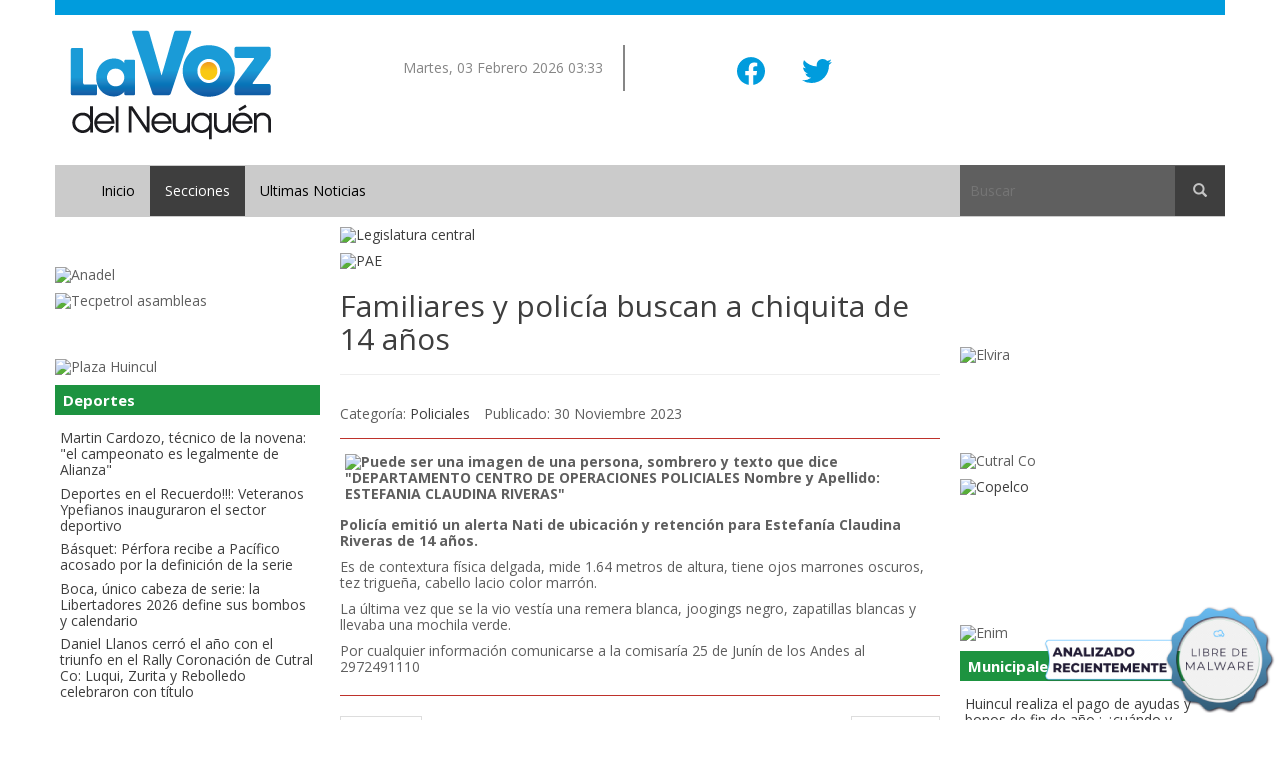

--- FILE ---
content_type: text/html; charset=utf-8
request_url: https://weblavoz.com.ar/secciones/policiales/111155-familiares-y-policia-buscan-a-chiquita-de-14-anos
body_size: 10178
content:
<!doctype html>
<html lang="es-es">
<head>
  <base href="https://weblavoz.com.ar/secciones/policiales/111155-familiares-y-policia-buscan-a-chiquita-de-14-anos" />
	<meta http-equiv="content-type" content="text/html; charset=utf-8" />
	<meta name="keywords" content="Noticias, información, novedades, videos, deportes, sociales, municipales, cultura, espectaculos" />
	<meta name="rights" content="weblavoz.com todos los derechos reservados" />
	<meta name="description" content="Noticias de la región, el país y el mundo para la comarca petrolera" />
	<title>Familiares y policía buscan a chiquita de 14 años - La Voz del Neuquén</title>
	<link href="/templates/lavoz/favicon.ico" rel="shortcut icon" type="image/vnd.microsoft.icon" />
	<link href="https://fonts.googleapis.com/css?family=Open+Sans&display=swap" rel="stylesheet" type="text/css" />
	<link href="https://stackpath.bootstrapcdn.com/bootstrap/3.4.1/css/bootstrap.min.css" rel="stylesheet" type="text/css" />
	<link href="/templates/lavoz/css/template.css.php" rel="stylesheet" type="text/css" />
	<script src="/media/jui/js/jquery.min.js?ad3cef5e963065f507a25fbe4ffe3bc2" type="b068665a565fd13c25e4edb2-text/javascript"></script>
	<script src="/media/jui/js/jquery-noconflict.js?ad3cef5e963065f507a25fbe4ffe3bc2" type="b068665a565fd13c25e4edb2-text/javascript"></script>
	<script src="/media/jui/js/jquery-migrate.min.js?ad3cef5e963065f507a25fbe4ffe3bc2" type="b068665a565fd13c25e4edb2-text/javascript"></script>
	<script src="/media/jui/js/bootstrap.min.js?ad3cef5e963065f507a25fbe4ffe3bc2" type="b068665a565fd13c25e4edb2-text/javascript"></script>
	<script src="/media/system/js/caption.js?ad3cef5e963065f507a25fbe4ffe3bc2" type="b068665a565fd13c25e4edb2-text/javascript"></script>
	<script src="/templates/lavoz/js/adapt-images.js" type="b068665a565fd13c25e4edb2-text/javascript"></script>
	<script src="https://stackpath.bootstrapcdn.com/bootstrap/3.4.1/js/bootstrap.min.js" type="b068665a565fd13c25e4edb2-text/javascript"></script>
	<script src="/templates/lavoz/js/custom.js" type="b068665a565fd13c25e4edb2-text/javascript"></script>
	<script type="b068665a565fd13c25e4edb2-text/javascript">
jQuery(function($){ initTooltips(); $("body").on("subform-row-add", initTooltips); function initTooltips (event, container) { container = container || document;$(container).find(".hasTooltip").tooltip({"html": true,"container": "body"});} });jQuery(window).on('load',  function() {
				new JCaption('img.caption');
			});
	</script>

  <meta name="viewport" content="width=device-width, initial-scale=1.0, maximum-scale=1.0, user-scalable=0">
  <link rel="apple-touch-icon-precomposed" href="/templates/lavoz/images/apple-touch-icon-57x57-precomposed.png">
  <link rel="apple-touch-icon-precomposed" sizes="72x72" href="/templates/lavoz/images/apple-touch-icon-72x72-precomposed.png">
  <link rel="apple-touch-icon-precomposed" sizes="114x114" href="/templates/lavoz/images/apple-touch-icon-114x114-precomposed.png">
  <link rel="apple-touch-icon-precomposed" sizes="144x144" href="/templates/lavoz/images/apple-touch-icon-144x144-precomposed.png">
  <link rel="shortcut icon" href="/favicon.ico" type="image/x-icon">
  <link rel="icon" href="/favicon.ico" type="image/x-icon">

</head>

<body class="site policiales ">
  <div class='container'>
    <div class='row'>
      <div class="col-md-12 topdeco"></div>
    </div>
    <!-- header -->
    <div class='row header'>
      <div class='col-sm-3 col-xs-6'>
        

<div class="custom"  >
	<p><a title="ir al inicio" href="https://weblavoz.com/"><img src="/images/headers/logo.png" alt="logo La Voz del Neuquén" /></a></p></div>

      </div>
      <div class='col-sm-3 hidden-xs'>
        <p class="text-right fecha">Martes, 03 Febrero 2026 03:33</p>
      </div>
      <div class='col-sm-3 col-xs-6'>
        
        <div class="bannergroup">

	<div class="banneritem">
										<div class="text-center" style="padding:15px">
    <ul class="list-inline">
        <li style="padding: 10px 15px"><a href="https://www.facebook.com/La-Voz-del-Neuquen-109246649099419" target="_blank" rel="noreferrer noopener" >
            <svg xmlns='http://www.w3.org/2000/svg' style="width:32px; height:32px; fill: #009cdd" class='ionicon' viewBox='0 0 512 512'><title>Logo Facebook</title><path d='M480 257.35c0-123.7-100.3-224-224-224s-224 100.3-224 224c0 111.8 81.9 204.47 189 221.29V322.12h-56.89v-64.77H221V208c0-56.13 33.45-87.16 84.61-87.16 24.51 0 50.15 4.38 50.15 4.38v55.13H327.5c-27.81 0-36.51 17.26-36.51 35v42h62.12l-9.92 64.77H291v156.54c107.1-16.81 189-109.48 189-221.31z' fill-rule='evenodd'/></svg></a>
        </li>
        <li style="padding: 10px 15px"><a href="https://twitter.com/lavozdelneuquen" target="_blank" rel="noreferrer noopener" >
            <svg xmlns='http://www.w3.org/2000/svg' class='ionicon' style="width:32px; height:32px; fill: #009cdd" viewBox='0 0 512 512'><title>Logo Twitter</title><path d='M496 109.5a201.8 201.8 0 01-56.55 15.3 97.51 97.51 0 0043.33-53.6 197.74 197.74 0 01-62.56 23.5A99.14 99.14 0 00348.31 64c-54.42 0-98.46 43.4-98.46 96.9a93.21 93.21 0 002.54 22.1 280.7 280.7 0 01-203-101.3A95.69 95.69 0 0036 130.4c0 33.6 17.53 63.3 44 80.7A97.5 97.5 0 0135.22 199v1.2c0 47 34 86.1 79 95a100.76 100.76 0 01-25.94 3.4 94.38 94.38 0 01-18.51-1.8c12.51 38.5 48.92 66.5 92.05 67.3A199.59 199.59 0 0139.5 405.6a203 203 0 01-23.5-1.4A278.68 278.68 0 00166.74 448c181.36 0 280.44-147.7 280.44-275.8 0-4.2-.11-8.4-.31-12.5A198.48 198.48 0 00496 109.5z'/></svg>
        </a>
    </li>
</ul>
</div>				<div class="clr"></div>
	</div>

</div>

      </div>
      <div class='col-sm-3 hidden-xs'>
        <div class="bannergroup">


</div>

      </div>
    </div>
    <!-- /header -->
    <div class='row navigation'><!-- menu -->
      <div class="col-sm-8 col-xs-12">
        <nav class="navbar " role="navigation">
	<div class="container-fluid">
		<div class="navbar-header">
			<button type="button" class="navbar-toggle" data-toggle="collapse" data-target="#navcollapsible">
				<span class="sr-only">Menu</span>
				<svg xmlns='http://www.w3.org/2000/svg' class='ionicon' viewBox='0 0 512 512' style="width:32px; height:32px; stroke: #009cdd">
				    <title>Menu</title>
				    <path fill='none' stroke='currentColor' stroke-linecap='round' stroke-miterlimit='10' stroke-width='32' d='M80 160h352M80 256h352M80 352h352'/>
				</svg>
			</button>
		</div>
		<div class="collapse navbar-collapse" id="navcollapsible">
			<ul class="nav navbar-nav">
			<li class="item-103 level1"><a href="/" >Inicio</a></li><li class="item-104 level1 active deeper parent dropdown"><a href="#" class=" drop-down">Secciones</a><ul class="dropdown-menu"><li class="item-106 level2"><a href="/secciones/cultura-y-espectaculos" >Cultura y Espectáculos</a></li><li class="item-107 level2"><a href="/secciones/deportes" >Deportes</a></li><li class="item-108 level2"><a href="/secciones/economia" >Economía</a></li><li class="item-109 level2"><a href="/secciones/municipales" >Municipales</a></li><li class="item-110 level2"><a href="/secciones/necrologicas" >Necrológicas</a></li><li class="item-111 level2 current active"><a href="/secciones/policiales" >Policiales</a></li><li class="item-112 level2"><a href="/secciones/politica" >Política</a></li><li class="item-113 level2"><a href="/secciones/sociedad" >Sociedad</a></li><li class="item-114 level2"><a href="/secciones/tecnologia" >Tecnología</a></li><li class="item-115 level2"><a href="/secciones/turismo" >Turismo</a></li></ul></li><li class="item-105 level1"><a href="/ultimas-noticias" >Ultimas Noticias</a></li>			</ul>
		</div>
	</div>
</nav>

      </div>
      <div class="col-sm-4 col-xs-12">
        <div class="search">
	<form action="/secciones/policiales" method="post" class="form-inline">
		<input name="searchword" id="mod-search-searchword" maxlength="50"  class="inputbox search-query" type="text" size="25" value="" placeholder="Buscar">
		<button class="btn btn-search" type="submit" title="Buscar" name="buscar"><span class="glyphicon glyphicon-search"></span></button>
		<input type="hidden" name="task" value="search" />
		<input type="hidden" name="option" value="com_search" />
		<input type="hidden" name="Itemid" value="111" />
	</form>
</div>

      </div>
    </div>
    <!-- central -->
    <div class='row maincontent'>
      <div class="sidebar hidden-xs">
        		<div class="moduletable">

					<h3>Banners izquierda 1</h3>
		
			<div class="bannergroup">

	<div class="banneritem">
																																														<img
						data-src="https://weblavoz.com/images/banners/anadel_horarios_nuevos.jpg"
						alt="Anadel"
						class="img-responsive lazy"
					loading="lazy">
											<div class="clr"></div>
	</div>
	<div class="banneritem">
																																														<img
						data-src="https://weblavoz.com/images/banners/TECP_LMN_264x500_original-v4.gif"
						alt="Tecpetrol asambleas"
						class="img-responsive lazy"
					loading="lazy">
											<div class="clr"></div>
	</div>

</div>

		</div>

			<div class="moduletable">

					<h3>juan sepulveda</h3>
		
			<div class="bannergroup">

	<div class="banneritem">
																																														<img
						data-src="https://weblavoz.com/images/banners/WEBLAVOZ_publi_plaza.jpg"
						alt="Plaza Huincul "
						class="img-responsive lazy"
					loading="lazy">
											<div class="clr"></div>
	</div>

</div>

		</div>

			<div class="moduletable">

					<h3 class="col-economia">Deportes</h3>
		
			<ul class="latestnews mod-list">
	<li itemscope itemtype="https://schema.org/Article">
		<a href="/secciones/deportes/143640-martin-cardozo-tecnico-de-la-novena-el-campeonato-es-legalmente-de-alianza" itemprop="url">
			<span itemprop="name">
				Martin Cardozo, técnico de la novena: "el campeonato es legalmente de Alianza"			</span>
		</a>
	</li>
	<li itemscope itemtype="https://schema.org/Article">
		<a href="/secciones/deportes/143635-deportes-en-el-recuerdo-veteranos-ypefianos-inauguraron-el-sector-deportivo" itemprop="url">
			<span itemprop="name">
				Deportes en el Recuerdo!!!: Veteranos Ypefianos inauguraron el sector deportivo			</span>
		</a>
	</li>
	<li itemscope itemtype="https://schema.org/Article">
		<a href="/secciones/deportes/143601-la-cancha-piti-claris-sera-escenario-de-un-duelo-crucial-perfora-recibe-a-pacifico-acosado-por-el-marcador" itemprop="url">
			<span itemprop="name">
				Básquet: Pérfora recibe a Pacífico acosado por la definición de la serie			</span>
		</a>
	</li>
	<li itemscope itemtype="https://schema.org/Article">
		<a href="/secciones/deportes/143564-boca-unico-cabeza-de-serie-la-libertadores-2026-define-sus-bombos-y-calendario" itemprop="url">
			<span itemprop="name">
				Boca, único cabeza de serie: la Libertadores 2026 define sus bombos y calendario			</span>
		</a>
	</li>
	<li itemscope itemtype="https://schema.org/Article">
		<a href="/secciones/deportes/143541-daniel-llanos-cerro-el-ano-con-el-triunfo-en-el-rally-coronacion-de-cutral-co-luqui-zurita-y-rebolledo-celebraron-con-titulo" itemprop="url">
			<span itemprop="name">
				Daniel Llanos cerró el año con el triunfo en el Rally Coronación de Cutral Co: Luqui, Zurita y Rebolledo celebraron con título			</span>
		</a>
	</li>
</ul>

		</div>

			<div class="moduletable">

					<h3 class="col-economia">Cultura y Espectáculos</h3>
		
			<ul class="latestnews mod-list">
	<li itemscope itemtype="https://schema.org/Article">
		<a href="/secciones/cultura-y-espectaculos/143582-habra-talleres-educativos-de-verano-en-40-ciudades-de-la-provincia-inscripcion-hasta-el-20-de-diciembre" itemprop="url">
			<span itemprop="name">
				Habrá talleres educativos de verano en 40 ciudades de la provincia: inscripción hasta el 20 de diciembre			</span>
		</a>
	</li>
	<li itemscope itemtype="https://schema.org/Article">
		<a href="/secciones/cultura-y-espectaculos/143528-atardecer-feliz-gano-el-primer-premio-en-el-certamen-provincial-de-cultura" itemprop="url">
			<span itemprop="name">
				Atardecer Feliz ganó el primer premio en el Certamen provincial de Cultura			</span>
		</a>
	</li>
	<li itemscope itemtype="https://schema.org/Article">
		<a href="/secciones/cultura-y-espectaculos/143527-estudio-de-danzas-fc-cerro-el-2025-a-puro-baile-y-anuncio-las-inscripciones-para-2026" itemprop="url">
			<span itemprop="name">
				Estudio de Danzas FC cerró el 2025 a puro baile y anunció las inscripciones para 2026			</span>
		</a>
	</li>
	<li itemscope itemtype="https://schema.org/Article">
		<a href="/secciones/cultura-y-espectaculos/143467-dolor-fallecio-hector-alterio-adios-al-rostro-emblematico-del-cine-comprometido-argentino" itemprop="url">
			<span itemprop="name">
				Dolor!!, falleció Héctor Alterio: adiós al rostro emblemático del Cine comprometido argentino			</span>
		</a>
	</li>
	<li itemscope itemtype="https://schema.org/Article">
		<a href="/secciones/cultura-y-espectaculos/143452-newken-cierra-el-ano-con-invitado-especial-diego-petru-de-cuchilla-grande" itemprop="url">
			<span itemprop="name">
				Newken cierra el año con invitado especial: Diego Petru de "Cuchilla Grande"			</span>
		</a>
	</li>
</ul>

		</div>

			<div class="moduletable">

					<h3>Plaza Huincul</h3>
		
			<div class="bannergroup">


</div>

		</div>

			<div class="moduletable">

					<h3>La Quinta</h3>
		
			<div class="bannergroup">


</div>

		</div>

			<div class="moduletable">

					<h3 class="col-economia">Economía</h3>
		
			<ul class="latestnews mod-list">
	<li itemscope itemtype="https://schema.org/Article">
		<a href="/secciones/economia/143624-que-paso-con-el-dolar" itemprop="url">
			<span itemprop="name">
				¿Qué pasó con el dólar?....			</span>
		</a>
	</li>
	<li itemscope itemtype="https://schema.org/Article">
		<a href="/secciones/economia/143623-caputo-celebro-al-superavit-fiscal-y-apoya-el-ajuste" itemprop="url">
			<span itemprop="name">
				Caputo celebró al superavit fiscal y apoya el ajuste			</span>
		</a>
	</li>
	<li itemscope itemtype="https://schema.org/Article">
		<a href="/secciones/economia/143566-en-argentina-cierra-una-empresa-por-hora-y-394-personas-pierden-su-trabajo-por-dia" itemprop="url">
			<span itemprop="name">
				En Argentina cierra una empresa por hora y 394 personas pierden su trabajo por día			</span>
		</a>
	</li>
	<li itemscope itemtype="https://schema.org/Article">
		<a href="/secciones/economia/143560-arca-publica-los-nuevos-valores-del-monotributo-y-anuncia-el-cronograma-de-recategorizacion-2026" itemprop="url">
			<span itemprop="name">
				ARCA publica los nuevos valores del Monotributo y anuncia el cronograma de Recategorización 2026			</span>
		</a>
	</li>
	<li itemscope itemtype="https://schema.org/Article">
		<a href="/secciones/economia/143559-se-perdieron-49-mil-puestos-en-el-sector-privado-la-industria-la-principal-victima" itemprop="url">
			<span itemprop="name">
				Se perdieron 49 mil puestos en el sector privado: la industria la principal víctima			</span>
		</a>
	</li>
</ul>

		</div>

			<div class="moduletable">

					<h3 class="col-economia">Política</h3>
		
			<ul class="latestnews mod-list">
	<li itemscope itemtype="https://schema.org/Article">
		<a href="/secciones/politica/143642-huincul-inauguro-el-parque-de-la-convivencia-ex-integracion-me-siento-orgulloso-se-van-viendo-los-frutos-dijo-larraza" itemprop="url">
			<span itemprop="name">
				Huincul inauguró el Parque de la Convivencia (ex Integración): "me siento orgulloso.. se van viendo los frutos", dijo Larraza			</span>
		</a>
	</li>
	<li itemscope itemtype="https://schema.org/Article">
		<a href="/secciones/politica/143641-cutral-co-avanzara-colocando-mas-camaras-el-ano-proximo-llegara-a-los-barrios-rurales" itemprop="url">
			<span itemprop="name">
				Cutral Co avanzará colocando más cámaras el año próximo: ¿llegará a los barrios rurales?			</span>
		</a>
	</li>
	<li itemscope itemtype="https://schema.org/Article">
		<a href="/secciones/politica/143634-larraza-tenemos-que-posicionar-a-huincul-donde-siempre-tuvo-que-estar" itemprop="url">
			<span itemprop="name">
				Larraza: "tenemos que posicionar a Huincul donde siempre tuvo que estar"			</span>
		</a>
	</li>
	<li itemscope itemtype="https://schema.org/Article">
		<a href="/secciones/politica/143630-figueroa-estamos-trabajando-para-erradicar-las-escuelas-trailer" itemprop="url">
			<span itemprop="name">
				Figueroa: “Estamos trabajando para erradicar las escuelas tráiler”			</span>
		</a>
	</li>
	<li itemscope itemtype="https://schema.org/Article">
		<a href="/secciones/politica/143620-fallo-historico-de-la-corte-suprema-ratifican-la-separacion-patrimonial-entre-ypf-y-el-estado-nacional" itemprop="url">
			<span itemprop="name">
				Fallo histórico de la Corte Suprema: ratifican la separación patrimonial entre YPF y el Estado Nacional			</span>
		</a>
	</li>
</ul>

		</div>

			<div class="moduletable">

					<h3 class="col-economia">Turismo</h3>
		
			<ul class="latestnews mod-list">
	<li itemscope itemtype="https://schema.org/Article">
		<a href="/secciones/turismo/143621-vacaciones-de-pesadillas-en-el-caribe-argentinos-denuncian-intoxicacion-masiva-e-intento-de-acallarlos" itemprop="url">
			<span itemprop="name">
				Vacaciones de pesadillas en el Caribe: Argentinos denuncian intoxicación masiva e intento de acallarlos			</span>
		</a>
	</li>
	<li itemscope itemtype="https://schema.org/Article">
		<a href="/secciones/turismo/143492-paro-de-controladores-aereos-hasta-fin-de-ano" itemprop="url">
			<span itemprop="name">
				Paro de controladores aéreos hasta fin de año			</span>
		</a>
	</li>
	<li itemscope itemtype="https://schema.org/Article">
		<a href="/secciones/turismo/143444-sigue-el-viento-en-la-comarca-petrolera" itemprop="url">
			<span itemprop="name">
				Sigue el viento en la comarca petrolera			</span>
		</a>
	</li>
	<li itemscope itemtype="https://schema.org/Article">
		<a href="/secciones/turismo/143440-alerta-amarilla-por-vientos" itemprop="url">
			<span itemprop="name">
				Alerta amarilla por vientos			</span>
		</a>
	</li>
	<li itemscope itemtype="https://schema.org/Article">
		<a href="/secciones/turismo/143411-eeuu-obligara-a-turistas-a-declarar-historial-de-redes-sociales" itemprop="url">
			<span itemprop="name">
				EEUU obligará a turistas a declarar historial de redes sociales			</span>
		</a>
	</li>
</ul>

		</div>

	
      </div>
      <!-- main content area -->
      <div class='mainbody'>
        <div id="system-message-container">
	</div>

        
        <div class="bannergroup">

	<div class="banneritem">
																																																															<a
							href="/component/banners/click/29" target="_blank"
 							title="Legislatura central">
							<img
								data-src="https://weblavoz.com/images/banners/legislatura_2025.jpg"
								alt="Legislatura central"
								class="img-responsive lazy"
							loading="lazy"
							>
						</a>
																<div class="clr"></div>
	</div>

</div>
<div class="bannergroup">


</div>
<div class="bannergroup">


</div>
<div class="bannergroup">


</div>
<div class="bannergroup">

	<div class="banneritem">
																																																															<a
							href="/component/banners/click/24" target="_blank"
 							title="PAE">
							<img
								data-src="https://weblavoz.com/images/banners/600x100_banner_pae_marzo_2023.gif"
								alt="PAE"
								class="img-responsive lazy"
							loading="lazy"
							>
						</a>
																<div class="clr"></div>
	</div>

</div>

        <div class="item-page" itemscope itemtype="http://schema.org/Article">
	<meta itemprop="inLanguage" content="es-ES" />
	

			<div class="page-header">
		<h2 itemprop="name">
												<a href="/secciones/policiales/111155-familiares-y-policia-buscan-a-chiquita-de-14-anos" itemprop="url"> Familiares y policía buscan a chiquita de 14 años</a>
									</h2>
							</div>
					

			<div class="article-info muted">
			<dl class="article-info">
			<dt class="article-info-term">Detalles</dt>
													<dd class="category-name">
																						Categoría: <a href="/secciones/policiales" itemprop="genre">Policiales</a>									</dd>
			
							<dd class="published">
					<span class="icon-calendar"></span>
					<time datetime="2023-11-30T10:06:17-03:00" itemprop="datePublished">
						Publicado: 30 Noviembre 2023					</time>
				</dd>
			
																			<dd class="sharing-icon"><span class='st_facebook_hcount' displayText='Facebook'></span></dd>
				<dd class="sharing-icon"><span class='st_twitter_hcount' displayText='Tweet'></span></dd>
				<dd class="sharing-icon"><span class='st_email_hcount' displayText='Email'></span></dd>
						</dl>
		</div>
	
	
		
								<div itemprop="articleBody" class="article-body clearfix">
		<p><strong><img src="https://scontent.fcut1-1.fna.fbcdn.net/v/t39.30808-6/405398285_734256942055331_1176158451959184041_n.jpg?_nc_cat=103&amp;ccb=1-7&amp;_nc_sid=3635dc&amp;_nc_eui2=AeFefR23Fc43QaCs1rm2OZ60rXhpTnKQmC2teGlOcpCYLXhkYLoGJYQXQc599RBif689amJ4Af_apMcT7kIIIsa5&amp;_nc_ohc=OmnpD4lhLuAAX-3ICTm&amp;_nc_ht=scontent.fcut1-1.fna&amp;oh=00_AfAiOuLXMuV_u5cwfsnr-zKp4pZXIOVMkTBwm2pKC3c49A&amp;oe=656CB28E" alt="Puede ser una imagen de una persona, sombrero y texto que dice &quot;DEPARTAMENTO CENTRO DE OPERACIONES POLICIALES Nombre y Apellido: ESTEFANIA CLAUDINA RIVERAS&quot;" width="634" height="448" /></strong></p>
<p><strong>Policía emitió un alerta Nati de ubicación y retención para Estefanía Claudina Riveras de 14 años.</strong></p>
 
<p>Es de contextura física delgada, mide 1.64 metros de altura, tiene ojos marrones oscuros, tez trigueña, cabello lacio color marrón.</p>
<p>La última vez que se la vio vestía una remera blanca, joogings negro, zapatillas blancas y llevaba una mochila verde.</p>
<p>Por cualquier información comunicarse a la comisaría 25 de Junín de los Andes al 2972491110</p>	</div>

	
	<ul class="pager pagenav">
	<li class="previous">
		<a class="hasTooltip" title="Ataque artero en Junín: una la tomó por los pelos y la otra le dio un botellazo en el rostro que provocó lesiones graves" aria-label="Artículo anterior: Ataque artero en Junín: una la tomó por los pelos y la otra le dio un botellazo en el rostro que provocó lesiones graves" href="/secciones/policiales/111164-ataque-artero-en-junin-una-la-tomo-por-los-pelos-y-la-otra-le-dio-un-botellazo-en-el-rostro-que-provoco-lesiones-graves" rel="prev">
			<span class="icon-chevron-left" aria-hidden="true"></span> <span aria-hidden="true">Anterior</span>		</a>
	</li>
	<li class="next">
		<a class="hasTooltip" title="Lo mataron de un balazo: se sospecha que quiso robar marihuana" aria-label="Artículo siguiente: Lo mataron de un balazo: se sospecha que quiso robar marihuana" href="/secciones/policiales/111153-lo-mataron-de-un-balazo-se-sospecha-que-quiso-robar-marihuana" rel="next">
			<span aria-hidden="true">Siguiente</span> <span class="icon-chevron-right" aria-hidden="true"></span>		</a>
	</li>
</ul>
						 </div>


    

        
      </div>
      <!-- right sidebar -->
      <div class="sidebar hidden-xs">
        		<div class="moduletable">

					<h3>ferraresso</h3>
		
			<div class="bannergroup">


</div>

		</div>

			<div class="moduletable">

					<h3>ypf tep</h3>
		
			<div class="bannergroup">


</div>

		</div>

			<div class="moduletable">

					<h3>Elvira</h3>
		
			<div class="bannergroup">

	<div class="banneritem">
																																														<img
						data-src="https://weblavoz.com/images/banners/elviraene26.gif"
						alt="Elvira"
						class="img-responsive lazy"
					loading="lazy">
											<div class="clr"></div>
	</div>

</div>

		</div>

			<div class="moduletable">

					<h3>Banners derecha 3</h3>
		
			<div class="bannergroup">


</div>

		</div>

			<div class="moduletable">

					<h3>Banners derecha 2</h3>
		
			<div class="bannergroup">

	<div class="banneritem">
																																														<img
						data-src="https://weblavoz.com/images/banners/264x350-Centro-de-Monitoreo-1.gif"
						alt="Cutral Co"
						class="img-responsive lazy"
					loading="lazy">
											<div class="clr"></div>
	</div>
	<div class="banneritem">
																																																															<a
							href="/component/banners/click/14" target="_blank"
 							title="Copelco">
							<img
								data-src="https://weblavoz.com/images/banners/gif-2026_Copelco.gif"
								alt="Copelco"
								class="img-responsive lazy"
							loading="lazy"
							>
						</a>
																<div class="clr"></div>
	</div>

</div>

		</div>

			<div class="moduletable">

					<h3>Patuco</h3>
		
			<div class="bannergroup">


</div>

		</div>

			<div class="moduletable">

					<h3>Legislatura</h3>
		
			<div class="bannergroup">


</div>

		</div>

			<div class="moduletable">

					<h3>Enim</h3>
		
			<div class="bannergroup">

	<div class="banneritem">
																																														<img
						data-src="https://weblavoz.com/images/banners/La_Voz_264_x_350_px_enim_dic_25.gif"
						alt="Enim"
						class="img-responsive lazy"
					loading="lazy">
											<div class="clr"></div>
	</div>

</div>

		</div>

			<div class="moduletable">

					<h3 class="col-economia">Municipales</h3>
		
			<ul class="latestnews mod-list">
	<li itemscope itemtype="https://schema.org/Article">
		<a href="/secciones/municipales/143724-huincul-realiza-el-pago-de-ayudas-y-bonos-de-fin-de-ano-cuando-y-donde" itemprop="url">
			<span itemprop="name">
				 Huincul realiza el pago de ayudas y bonos de fin de año : ¿cuándo y dónde?			</span>
		</a>
	</li>
	<li itemscope itemtype="https://schema.org/Article">
		<a href="/secciones/municipales/143632-huincul-termino-reasfaltado" itemprop="url">
			<span itemprop="name">
				Huincul terminó reasfaltado			</span>
		</a>
	</li>
	<li itemscope itemtype="https://schema.org/Article">
		<a href="/secciones/municipales/143628-en-imagenes-estas-tardecitas-de-huincul-tienen-ese-parque-de-la-convivencia-mira-las-novedades" itemprop="url">
			<span itemprop="name">
				(En imágenes) Estas tardecitas de Huincul tienen ese.... "Parque de la convivencia"... mirá las novedades			</span>
		</a>
	</li>
	<li itemscope itemtype="https://schema.org/Article">
		<a href="/secciones/municipales/143586-huincul-haran-un-reasfaltado-en-calle-norma-flores-y-homero-manzi" itemprop="url">
			<span itemprop="name">
				Huincul: harán un reasfaltado en calle Norma Flores y Homero Manzi			</span>
		</a>
	</li>
	<li itemscope itemtype="https://schema.org/Article">
		<a href="/secciones/municipales/143548-hay-bono-navideno-para-el-personal-del-decreto-de-plaza-huincul" itemprop="url">
			<span itemprop="name">
				Hay bono navideño para el personal del Decreto de Plaza Huincul			</span>
		</a>
	</li>
</ul>

		</div>

			<div class="moduletable">

					<h3 class="col-economia">Sociedad</h3>
		
			<ul class="latestnews mod-list">
	<li itemscope itemtype="https://schema.org/Article">
		<a href="/secciones/sociedad/144731-vientito-en-la-comarca-petrolera-a-cuanto-las-rafagas" itemprop="url">
			<span itemprop="name">
				Vientito en la comarca petrolera: ¿a cuánto las ráfagas?			</span>
		</a>
	</li>
	<li itemscope itemtype="https://schema.org/Article">
		<a href="/secciones/sociedad/144143-agradecimiento-88" itemprop="url">
			<span itemprop="name">
				Agradecimiento			</span>
		</a>
	</li>
	<li itemscope itemtype="https://schema.org/Article">
		<a href="/secciones/sociedad/143639-lof-xem-kimun-de-cutral-co-construyo-su-rukatun-minga-la-casa-de-barro" itemprop="url">
			<span itemprop="name">
				Lof Xem Kimun de Cutral Co construyó su Rukatun – Minga, la casa de barro			</span>
		</a>
	</li>
	<li itemscope itemtype="https://schema.org/Article">
		<a href="/secciones/sociedad/143637-comercios-de-neuquen-abriran-el-21-en-cutral-co-plaza-huincul-la-camara-de-comerciantes-analiza-el-tema" itemprop="url">
			<span itemprop="name">
				Comercios de Neuquén abrirán el 21: en Cutral Co- Plaza Huincul la cámara de comerciantes analiza el tema			</span>
		</a>
	</li>
	<li itemscope itemtype="https://schema.org/Article">
		<a href="/secciones/sociedad/143636-rincon-navideno-en-el-parque-este-veni-a-ver-a-papa-noel" itemprop="url">
			<span itemprop="name">
				Rincón Navideño en el Parque Este: ¡Vení a ver a Papá Noel!			</span>
		</a>
	</li>
</ul>

		</div>

			<div class="moduletable">

					<h3 class="col-economia">Tecnología</h3>
		
			<ul class="latestnews mod-list">
	<li itemscope itemtype="https://schema.org/Article">
		<a href="/secciones/tecnologia/143496-solucion-o-espejismo-el-debate-global-que-abre-la-prohibicion-australiana-de-redes-sociales-para-menores-de-16" itemprop="url">
			<span itemprop="name">
				¿Solución o espejismo? el debate global que abre la prohibición australiana de redes sociales para menores de 16			</span>
		</a>
	</li>
	<li itemscope itemtype="https://schema.org/Article">
		<a href="/secciones/tecnologia/143193-geoingenieria-china-siembra-nubes-y-aumenta-167-000-millones-de-toneladas-la-lluvia-en-5-anos" itemprop="url">
			<span itemprop="name">
				Geoingeniería: China "siembra" nubes y aumenta 167.000 millones de toneladas la lluvia en 5 años			</span>
		</a>
	</li>
	<li itemscope itemtype="https://schema.org/Article">
		<a href="/secciones/tecnologia/143048-descubrimiento-de-la-nasa-el-asteroide-bennu-contienen-el-kit-completo-de-la-vida-incluyendo-un-azucar-nunca-antes-visto" itemprop="url">
			<span itemprop="name">
				Descubrimiento de la Nasa: el Asteroide Bennu contienen el "kit completo" de la vida, incluyendo un azúcar, nunca antes visto			</span>
		</a>
	</li>
	<li itemscope itemtype="https://schema.org/Article">
		<a href="/secciones/tecnologia/142842-argentina-tiene-la-primera-inmunoterapia-propia-contra-el-melanoma" itemprop="url">
			<span itemprop="name">
				Argentina tiene la primera inmunoterapia propia contra el melanoma			</span>
		</a>
	</li>
	<li itemscope itemtype="https://schema.org/Article">
		<a href="/secciones/tecnologia/142792-radiacion-solar-causo-fallas-en-600-aviones" itemprop="url">
			<span itemprop="name">
				Radiación Solar causó fallas en 6.000 aviones			</span>
		</a>
	</li>
</ul>

		</div>

			<div class="moduletable">

					<h3>copelco</h3>
		
			<div class="bannergroup">

	<div class="banneritem">
																																														<img
						data-src="https://weblavoz.com/images/banners/264x350-Centro-de-Monitoreo-1.gif"
						alt="Cutral Co"
						class="img-responsive lazy"
					loading="lazy">
											<div class="clr"></div>
	</div>

</div>

		</div>

			<div class="moduletable">

					<h3 class="col-economia">Policiales</h3>
		
			<ul class="latestnews mod-list">
	<li itemscope itemtype="https://schema.org/Article">
		<a href="/secciones/policiales/143643-cutral-co-robo-en-verduleria" itemprop="url">
			<span itemprop="name">
				Cutral Co: robo en verdulería			</span>
		</a>
	</li>
	<li itemscope itemtype="https://schema.org/Article">
		<a href="/secciones/policiales/143638-le-robaron-camioneta-y-piden-ayudar-para-ubicarla" itemprop="url">
			<span itemprop="name">
				Le robaron camioneta y piden ayudar para ubicarla			</span>
		</a>
	</li>
	<li itemscope itemtype="https://schema.org/Article">
		<a href="/secciones/policiales/143627-saco-el-auto-del-concesionario-y-volco" itemprop="url">
			<span itemprop="name">
				Sacó el auto del concesionario y volcó			</span>
		</a>
	</li>
	<li itemscope itemtype="https://schema.org/Article">
		<a href="/secciones/policiales/143622-policia-agredio-a-un-companero-y-dijo-que-habia-tenido-un-accidente" itemprop="url">
			<span itemprop="name">
				Policía agredió a un compañero y dijo que había tenido un accidente			</span>
		</a>
	</li>
	<li itemscope itemtype="https://schema.org/Article">
		<a href="/secciones/policiales/143619-soldado-fallecido-en-olivos-que-dice-la-carta-que-dejo" itemprop="url">
			<span itemprop="name">
				Soldado fallecido en Olivos: ¿qué dice la carta que dejó?			</span>
		</a>
	</li>
</ul>

		</div>

			<div class="moduletable">

					<h3 class="col-economia">Necrológicas</h3>
		
			<ul class="latestnews mod-list">
	<li itemscope itemtype="https://schema.org/Article">
		<a href="/secciones/necrologicas/145574-recordatorio-juan-jose-rodriguez-qepd-02-02-2025-02-20-2026" itemprop="url">
			<span itemprop="name">
				Recordatorio: Juan José Rodriguez  (QEPD) 			</span>
		</a>
	</li>
	<li itemscope itemtype="https://schema.org/Article">
		<a href="/secciones/necrologicas/145556-luis-andres-sepulveda-qepd" itemprop="url">
			<span itemprop="name">
				Luis Andrés Sepúlveda (QEPD)			</span>
		</a>
	</li>
	<li itemscope itemtype="https://schema.org/Article">
		<a href="/secciones/necrologicas/145529-esteban-vazquez" itemprop="url">
			<span itemprop="name">
				Esteban Vázquez (QEPD)			</span>
		</a>
	</li>
	<li itemscope itemtype="https://schema.org/Article">
		<a href="/secciones/necrologicas/145469-juan-felix-molina-qepd" itemprop="url">
			<span itemprop="name">
				Juan Félix Molina (QEPD)			</span>
		</a>
	</li>
	<li itemscope itemtype="https://schema.org/Article">
		<a href="/secciones/necrologicas/145441-julia-sandoval-qepd" itemprop="url">
			<span itemprop="name">
				Julia Sandoval (QEPD)			</span>
		</a>
	</li>
</ul>

		</div>

	
      </div>
    </div><!-- /central -->

    <!-- footer -->
    <footer class='row'>
      
    </footer>

  </div> <!-- /container -->
  <p class="pull-right">
    <a href="#top" id="back-top">
      <i class="fa fa-arrow-circle-up fa-4x"></i>

    </a>
  </p>
  
  <a href="https://cww.verifytrustseal.com/verification/
  eyJhbGciOiJIUzI1NiIsInR5cCI6IkpXVCJ9.eyJkb21haW5JZCI6IjY1NzA5IiwidGhlbWUiOiJsaWdodCIsImhvc3RuYW1lIjoibG9naW4uY3dhdGNoLmNvbW9kby5jb20iLCJsYW5ndWFnZSI6ImVzIiwiaWF0IjoxNTc5MTE5MzU5fQ.yLULu2DuKzTE7SE40wWF-v6bCDko8N3VS7Wpy-sYo44?clang=es" target="_blank" rel="noopener nofollow"><img src="https://cww.verifytrustseal.com/seal/eyJhbGciOiJIUzI1NiIsInR5cCI6IkpXVCJ9.eyJkb21haW5JZCI6IjY1NzA5IiwidGhlbWUiOiJsaWdodCIsImhvc3RuYW1lIjoibG9naW4uY3dhdGNoLmNvbW9kby5jb20iLCJsYW5ndWFnZSI6ImVzIiwiaWF0IjoxNTc5MTE5MzU5fQ.yLULu2DuKzTE7SE40wWF-v6bCDko8N3VS7Wpy-sYo44?clang=es" style="max-width:240; max-height:120; position:fixed; right:0px; bottom:0px; z-index:9999" alt="cww trust seal" ></a>  

    <script src="https://cdn.jsdelivr.net/npm/lozad" type="b068665a565fd13c25e4edb2-text/javascript"></script>
  <script data-ad-client="ca-pub-9523251777750195" async src="https://pagead2.googlesyndication.com/pagead/js/adsbygoogle.js" type="b068665a565fd13c25e4edb2-text/javascript"></script>
  <!-- Global site tag (gtag.js) - Google Analytics -->
  <script async src="https://www.googletagmanager.com/gtag/js?id=G-YFJC6XEYDN" type="b068665a565fd13c25e4edb2-text/javascript"></script>
  <script type="b068665a565fd13c25e4edb2-text/javascript">
    const observer = lozad('.lazy', {
        rootMargin: '10px 0px', // syntax similar to that of CSS Margin
        threshold: 0.1, // ratio of element convergence
        enableAutoReload: true // it will reload the new image when validating attributes changes
    });
    observer.observe();

    window.dataLayer = window.dataLayer || [];
    function gtag(){dataLayer.push(arguments);}
    gtag('js', new Date());
    gtag('config', 'G-YFJC6XEYDN');
  </script>

<!-- Matomo -->
<script type="b068665a565fd13c25e4edb2-text/javascript">
  var _paq = window._paq = window._paq || [];
  /* tracker methods like "setCustomDimension" should be called before "trackPageView" */
  _paq.push(['trackPageView']);
  _paq.push(['enableLinkTracking']);
  (function() {
    var u="//statistics.weblavoz.com/";
    _paq.push(['setTrackerUrl', u+'matomo.php']);
    _paq.push(['setSiteId', '1']);
    var d=document, g=d.createElement('script'), s=d.getElementsByTagName('script')[0];
    g.type='text/javascript'; g.async=true; g.src=u+'matomo.js'; s.parentNode.insertBefore(g,s);
  })();
</script>
<!-- End Matomo Code -->
<script src="/cdn-cgi/scripts/7d0fa10a/cloudflare-static/rocket-loader.min.js" data-cf-settings="b068665a565fd13c25e4edb2-|49" defer></script><script defer src="https://static.cloudflareinsights.com/beacon.min.js/vcd15cbe7772f49c399c6a5babf22c1241717689176015" integrity="sha512-ZpsOmlRQV6y907TI0dKBHq9Md29nnaEIPlkf84rnaERnq6zvWvPUqr2ft8M1aS28oN72PdrCzSjY4U6VaAw1EQ==" data-cf-beacon='{"version":"2024.11.0","token":"ff7dbac9b8414b8c9b5006bedef3db94","r":1,"server_timing":{"name":{"cfCacheStatus":true,"cfEdge":true,"cfExtPri":true,"cfL4":true,"cfOrigin":true,"cfSpeedBrain":true},"location_startswith":null}}' crossorigin="anonymous"></script>
</body>
</html>


--- FILE ---
content_type: text/html; charset=utf-8
request_url: https://www.google.com/recaptcha/api2/aframe
body_size: 266
content:
<!DOCTYPE HTML><html><head><meta http-equiv="content-type" content="text/html; charset=UTF-8"></head><body><script nonce="7_0_q0kpBZtDE7dEac4l5w">/** Anti-fraud and anti-abuse applications only. See google.com/recaptcha */ try{var clients={'sodar':'https://pagead2.googlesyndication.com/pagead/sodar?'};window.addEventListener("message",function(a){try{if(a.source===window.parent){var b=JSON.parse(a.data);var c=clients[b['id']];if(c){var d=document.createElement('img');d.src=c+b['params']+'&rc='+(localStorage.getItem("rc::a")?sessionStorage.getItem("rc::b"):"");window.document.body.appendChild(d);sessionStorage.setItem("rc::e",parseInt(sessionStorage.getItem("rc::e")||0)+1);localStorage.setItem("rc::h",'1770100396623');}}}catch(b){}});window.parent.postMessage("_grecaptcha_ready", "*");}catch(b){}</script></body></html>

--- FILE ---
content_type: application/javascript
request_url: https://weblavoz.com.ar/templates/lavoz/js/adapt-images.js
body_size: -257
content:
document.cookie='resolution='+Math.max(screen.width,screen.height)+("devicePixelRatio" in window ? ","+devicePixelRatio : ",1")+'; path=/';